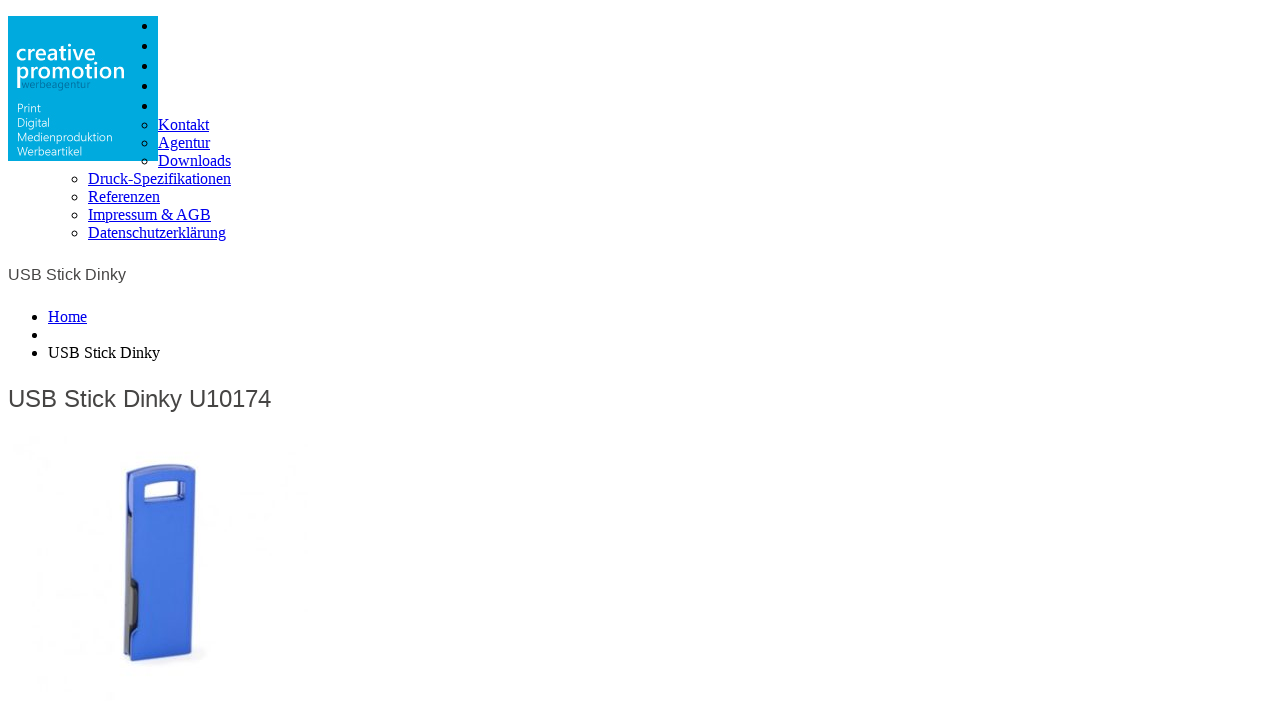

--- FILE ---
content_type: text/html; charset=UTF-8
request_url: https://www.creative-promotion.marketing/usb-stick-dinky/
body_size: 8857
content:
<!DOCTYPE html>
<!--[if lt IE 7 ]><html class="ie ie6" lang="de" xmlns:fb="http://ogp.me/ns/fb#" xmlns:addthis="http://www.addthis.com/help/api-spec" > <![endif]-->
<!--[if IE 7 ]><html class="ie ie7" lang="de" xmlns:fb="http://ogp.me/ns/fb#" xmlns:addthis="http://www.addthis.com/help/api-spec" > <![endif]-->
<!--[if IE 8 ]><html class="ie ie8" lang="de" xmlns:fb="http://ogp.me/ns/fb#" xmlns:addthis="http://www.addthis.com/help/api-spec" > <![endif]-->
<!--[if IE 9 ]><html class="ie ie9" lang="de" xmlns:fb="http://ogp.me/ns/fb#" xmlns:addthis="http://www.addthis.com/help/api-spec" > <![endif]-->
<!--[if (gt IE 9)|!(IE)]><!--><html lang="de" xmlns:fb="http://ogp.me/ns/fb#" xmlns:addthis="http://www.addthis.com/help/api-spec" > <!--<![endif]-->
<head>
	<title>USB Stick Dinky - creative promotion Werbeagentur I Medienproduktion I Werbeartikelcreative promotion Werbeagentur I Medienproduktion I Werbeartikel</title>
	<meta name="description" content="USB Stick Dinky - creative promotion Werbeagentur I Medienproduktion I Werbeartikel | " />
	<meta charset="UTF-8" />
	<meta name="viewport" content="width=device-width, initial-scale=1.0">
	<link rel="profile" href="//gmpg.org/xfn/11" />
		<link rel="icon" href="https://www.creative-promotion.marketing/wp-content/uploads/2019/11/creative-promotion-klein-e1572781722371.jpg" type="image/x-icon" />
		<link rel="pingback" href="https://www.creative-promotion.marketing/xmlrpc.php" />
	<link rel="alternate" type="application/rss+xml" title="creative promotion Werbeagentur I Medienproduktion I Werbeartikel" href="https://www.creative-promotion.marketing/feed/" />
	<link rel="alternate" type="application/atom+xml" title="creative promotion Werbeagentur I Medienproduktion I Werbeartikel" href="https://www.creative-promotion.marketing/feed/atom/" />
	<link rel="stylesheet" type="text/css" media="all" href="https://www.creative-promotion.marketing/wp-content/themes/theme53597/bootstrap/css/bootstrap.css" />
	<link rel="stylesheet" type="text/css" media="all" href="https://www.creative-promotion.marketing/wp-content/themes/theme53597/bootstrap/css/responsive.css" />
	<link rel="stylesheet" type="text/css" media="all" href="https://www.creative-promotion.marketing/wp-content/themes/CherryFramework/css/camera.css" />
	<link rel="stylesheet" type="text/css" media="all" href="https://www.creative-promotion.marketing/wp-content/themes/theme53597/style.css" />
	
<!-- This site is optimized with the Yoast SEO plugin v12.5.1 - https://yoast.com/wordpress/plugins/seo/ -->
<meta name="robots" content="max-snippet:-1, max-image-preview:large, max-video-preview:-1"/>
<link rel="canonical" href="https://www.creative-promotion.marketing/usb-stick-dinky/" />
<meta property="og:locale" content="de_DE" />
<meta property="og:type" content="article" />
<meta property="og:title" content="USB Stick Dinky - creative promotion Werbeagentur I Medienproduktion I Werbeartikel" />
<meta property="og:url" content="https://www.creative-promotion.marketing/usb-stick-dinky/" />
<meta property="og:site_name" content="creative promotion Werbeagentur I Medienproduktion I Werbeartikel" />
<meta property="og:image" content="https://www.creative-promotion.marketing/wp-content/uploads/2016/08/USB-Stick-Dinky-U10174.04.01_1-300x300.jpg" />
<meta property="og:image:secure_url" content="https://www.creative-promotion.marketing/wp-content/uploads/2016/08/USB-Stick-Dinky-U10174.04.01_1-300x300.jpg" />
<meta name="twitter:card" content="summary" />
<meta name="twitter:title" content="USB Stick Dinky - creative promotion Werbeagentur I Medienproduktion I Werbeartikel" />
<meta name="twitter:image" content="https://www.creative-promotion.marketing/wp-content/uploads/2016/08/USB-Stick-Dinky-U10174.04.01_1-300x300.jpg" />
<script type='application/ld+json' class='yoast-schema-graph yoast-schema-graph--main'>{"@context":"https://schema.org","@graph":[{"@type":"WebSite","@id":"https://www.creative-promotion.marketing/#website","url":"https://www.creative-promotion.marketing/","name":"creative promotion Werbeagentur I Medienproduktion I Werbeartikel","potentialAction":{"@type":"SearchAction","target":"https://www.creative-promotion.marketing/?s={search_term_string}","query-input":"required name=search_term_string"}},{"@type":"ImageObject","@id":"https://www.creative-promotion.marketing/usb-stick-dinky/#primaryimage","url":"https://www.creative-promotion.marketing/wp-content/uploads/2016/08/USB-Stick-Dinky-U10174.04.01_1.jpg","width":340,"height":340},{"@type":"WebPage","@id":"https://www.creative-promotion.marketing/usb-stick-dinky/#webpage","url":"https://www.creative-promotion.marketing/usb-stick-dinky/","inLanguage":"de","name":"USB Stick Dinky - creative promotion Werbeagentur I Medienproduktion I Werbeartikel","isPartOf":{"@id":"https://www.creative-promotion.marketing/#website"},"primaryImageOfPage":{"@id":"https://www.creative-promotion.marketing/usb-stick-dinky/#primaryimage"},"datePublished":"2018-05-12T21:09:28+02:00","dateModified":"2018-05-12T21:20:40+02:00"}]}</script>
<!-- / Yoast SEO plugin. -->

<link rel='dns-prefetch' href='//maps.googleapis.com' />
<link rel='dns-prefetch' href='//netdna.bootstrapcdn.com' />
<link rel='dns-prefetch' href='//s.w.org' />
<link rel="alternate" type="application/rss+xml" title="creative promotion Werbeagentur I Medienproduktion I Werbeartikel &raquo; Feed" href="https://www.creative-promotion.marketing/feed/" />
<link rel="alternate" type="application/rss+xml" title="creative promotion Werbeagentur I Medienproduktion I Werbeartikel &raquo; Kommentar-Feed" href="https://www.creative-promotion.marketing/comments/feed/" />
		<script type="text/javascript">
			window._wpemojiSettings = {"baseUrl":"https:\/\/s.w.org\/images\/core\/emoji\/12.0.0-1\/72x72\/","ext":".png","svgUrl":"https:\/\/s.w.org\/images\/core\/emoji\/12.0.0-1\/svg\/","svgExt":".svg","source":{"concatemoji":"https:\/\/www.creative-promotion.marketing\/wp-includes\/js\/wp-emoji-release.min.js?ver=5.3.20"}};
			!function(e,a,t){var n,r,o,i=a.createElement("canvas"),p=i.getContext&&i.getContext("2d");function s(e,t){var a=String.fromCharCode;p.clearRect(0,0,i.width,i.height),p.fillText(a.apply(this,e),0,0);e=i.toDataURL();return p.clearRect(0,0,i.width,i.height),p.fillText(a.apply(this,t),0,0),e===i.toDataURL()}function c(e){var t=a.createElement("script");t.src=e,t.defer=t.type="text/javascript",a.getElementsByTagName("head")[0].appendChild(t)}for(o=Array("flag","emoji"),t.supports={everything:!0,everythingExceptFlag:!0},r=0;r<o.length;r++)t.supports[o[r]]=function(e){if(!p||!p.fillText)return!1;switch(p.textBaseline="top",p.font="600 32px Arial",e){case"flag":return s([127987,65039,8205,9895,65039],[127987,65039,8203,9895,65039])?!1:!s([55356,56826,55356,56819],[55356,56826,8203,55356,56819])&&!s([55356,57332,56128,56423,56128,56418,56128,56421,56128,56430,56128,56423,56128,56447],[55356,57332,8203,56128,56423,8203,56128,56418,8203,56128,56421,8203,56128,56430,8203,56128,56423,8203,56128,56447]);case"emoji":return!s([55357,56424,55356,57342,8205,55358,56605,8205,55357,56424,55356,57340],[55357,56424,55356,57342,8203,55358,56605,8203,55357,56424,55356,57340])}return!1}(o[r]),t.supports.everything=t.supports.everything&&t.supports[o[r]],"flag"!==o[r]&&(t.supports.everythingExceptFlag=t.supports.everythingExceptFlag&&t.supports[o[r]]);t.supports.everythingExceptFlag=t.supports.everythingExceptFlag&&!t.supports.flag,t.DOMReady=!1,t.readyCallback=function(){t.DOMReady=!0},t.supports.everything||(n=function(){t.readyCallback()},a.addEventListener?(a.addEventListener("DOMContentLoaded",n,!1),e.addEventListener("load",n,!1)):(e.attachEvent("onload",n),a.attachEvent("onreadystatechange",function(){"complete"===a.readyState&&t.readyCallback()})),(n=t.source||{}).concatemoji?c(n.concatemoji):n.wpemoji&&n.twemoji&&(c(n.twemoji),c(n.wpemoji)))}(window,document,window._wpemojiSettings);
		</script>
		<style type="text/css">
img.wp-smiley,
img.emoji {
	display: inline !important;
	border: none !important;
	box-shadow: none !important;
	height: 1em !important;
	width: 1em !important;
	margin: 0 .07em !important;
	vertical-align: -0.1em !important;
	background: none !important;
	padding: 0 !important;
}
</style>
	<link rel='stylesheet' id='flexslider-css'  href='https://www.creative-promotion.marketing/wp-content/plugins/cherry-plugin/lib/js/FlexSlider/flexslider.css?ver=2.2.0' type='text/css' media='all' />
<link rel='stylesheet' id='owl-carousel-css'  href='https://www.creative-promotion.marketing/wp-content/plugins/cherry-plugin/lib/js/owl-carousel/owl.carousel.css?ver=1.24' type='text/css' media='all' />
<link rel='stylesheet' id='owl-theme-css'  href='https://www.creative-promotion.marketing/wp-content/plugins/cherry-plugin/lib/js/owl-carousel/owl.theme.css?ver=1.24' type='text/css' media='all' />
<link rel='stylesheet' id='font-awesome-css'  href='//netdna.bootstrapcdn.com/font-awesome/3.2.1/css/font-awesome.css?ver=3.2.1' type='text/css' media='all' />
<link rel='stylesheet' id='cherry-plugin-css'  href='https://www.creative-promotion.marketing/wp-content/plugins/cherry-plugin/includes/css/cherry-plugin.css?ver=1.2.8.2' type='text/css' media='all' />
<link rel='stylesheet' id='wp-block-library-css'  href='https://www.creative-promotion.marketing/wp-includes/css/dist/block-library/style.min.css?ver=5.3.20' type='text/css' media='all' />
<link rel='stylesheet' id='contact-form-7-css'  href='https://www.creative-promotion.marketing/wp-content/plugins/contact-form-7/includes/css/styles.css?ver=5.1.5' type='text/css' media='all' />
<link rel='stylesheet' id='theme53597-css'  href='https://www.creative-promotion.marketing/wp-content/themes/theme53597/main-style.css' type='text/css' media='all' />
<link rel='stylesheet' id='magnific-popup-css'  href='https://www.creative-promotion.marketing/wp-content/themes/CherryFramework/css/magnific-popup.css?ver=0.9.3' type='text/css' media='all' />
<script type='text/javascript' src='https://www.creative-promotion.marketing/wp-content/themes/CherryFramework/js/jquery-1.7.2.min.js?ver=1.7.2'></script>
<script type='text/javascript' src='https://www.creative-promotion.marketing/wp-content/plugins/cherry-plugin/lib/js/jquery.easing.1.3.js?ver=1.3'></script>
<script type='text/javascript' src='https://www.creative-promotion.marketing/wp-content/plugins/cherry-plugin/lib/js/elasti-carousel/jquery.elastislide.js?ver=1.2.8.2'></script>
<script type='text/javascript' src='//maps.googleapis.com/maps/api/js?v=3&#038;signed_in=false&#038;key&#038;ver=5.3.20'></script>
<script type='text/javascript' src='https://www.creative-promotion.marketing/wp-content/themes/CherryFramework/js/jquery-migrate-1.2.1.min.js?ver=1.2.1'></script>
<script type='text/javascript' src='https://www.creative-promotion.marketing/wp-includes/js/swfobject.js?ver=2.2-20120417'></script>
<script type='text/javascript' src='https://www.creative-promotion.marketing/wp-content/themes/CherryFramework/js/modernizr.js?ver=2.0.6'></script>
<script type='text/javascript' src='https://www.creative-promotion.marketing/wp-content/themes/CherryFramework/js/jflickrfeed.js?ver=1.0'></script>
<script type='text/javascript' src='https://www.creative-promotion.marketing/wp-content/themes/CherryFramework/js/custom.js?ver=1.0'></script>
<script type='text/javascript' src='https://www.creative-promotion.marketing/wp-content/themes/CherryFramework/bootstrap/js/bootstrap.min.js?ver=2.3.0'></script>
<link rel='https://api.w.org/' href='https://www.creative-promotion.marketing/wp-json/' />
<link rel="EditURI" type="application/rsd+xml" title="RSD" href="https://www.creative-promotion.marketing/xmlrpc.php?rsd" />
<link rel="wlwmanifest" type="application/wlwmanifest+xml" href="https://www.creative-promotion.marketing/wp-includes/wlwmanifest.xml" /> 
<meta name="generator" content="WordPress 5.3.20" />
<link rel='shortlink' href='https://www.creative-promotion.marketing/?p=3765' />
<link rel="alternate" type="application/json+oembed" href="https://www.creative-promotion.marketing/wp-json/oembed/1.0/embed?url=https%3A%2F%2Fwww.creative-promotion.marketing%2Fusb-stick-dinky%2F" />
<link rel="alternate" type="text/xml+oembed" href="https://www.creative-promotion.marketing/wp-json/oembed/1.0/embed?url=https%3A%2F%2Fwww.creative-promotion.marketing%2Fusb-stick-dinky%2F&#038;format=xml" />
<script>
 var system_folder = 'https://www.creative-promotion.marketing/wp-content/themes/CherryFramework/admin/data_management/',
	 CHILD_URL ='https://www.creative-promotion.marketing/wp-content/themes/theme53597',
	 PARENT_URL = 'https://www.creative-promotion.marketing/wp-content/themes/CherryFramework', 
	 CURRENT_THEME = 'theme53597'</script>
<style type='text/css'>

</style>
<style type='text/css'>
h1 { font: normal 16px/34px Arial, Helvetica, sans-serif;  color:#464544; }
h2 { font: normal 24px/34px Arial, Helvetica, sans-serif;  color:#464544; }
h3 { font: normal 24px/34px Arial, Helvetica, sans-serif;  color:#464544; }
h4 { font: bold 16px/24px Arial, Helvetica, sans-serif;  color:464544; }
h5 { font: bold 18px/22px Arial, Helvetica, sans-serif;  color:#464544; }
h6 { font: normal 12px/21px Arial, Helvetica, sans-serif;  color:#6a6a6a; }
body { font-weight: normal;}
.logo_h__txt, .logo_link { font: normal 40px/36px Tahoma, Geneva, sans-serif;  color:#4998c6; }
.sf-menu > li > a { font: normal 14px/20px Arial, Helvetica, sans-serif;  color:#ffffff; }
.nav.footer-nav a { font: normal 11px/16px Arial, Helvetica, sans-serif;  color:#a1a1a1; }
</style>
<link rel="icon" href="https://www.creative-promotion.marketing/wp-content/uploads/2019/11/cropped-creative-promotion-logo-Homepage-32x32.jpg" sizes="32x32" />
<link rel="icon" href="https://www.creative-promotion.marketing/wp-content/uploads/2019/11/cropped-creative-promotion-logo-Homepage-192x192.jpg" sizes="192x192" />
<link rel="apple-touch-icon-precomposed" href="https://www.creative-promotion.marketing/wp-content/uploads/2019/11/cropped-creative-promotion-logo-Homepage-180x180.jpg" />
<meta name="msapplication-TileImage" content="https://www.creative-promotion.marketing/wp-content/uploads/2019/11/cropped-creative-promotion-logo-Homepage-270x270.jpg" />
		<!--[if lt IE 9]>
		<div id="ie7-alert" style="width: 100%; text-align:center;">
			<img src="http://tmbhtest.com/images/ie7.jpg" alt="Upgrade IE 8" width="640" height="344" border="0" usemap="#Map" />
			<map name="Map" id="Map"><area shape="rect" coords="496,201,604,329" href="http://www.microsoft.com/windows/internet-explorer/default.aspx" target="_blank" alt="Download Interent Explorer" /><area shape="rect" coords="380,201,488,329" href="http://www.apple.com/safari/download/" target="_blank" alt="Download Apple Safari" /><area shape="rect" coords="268,202,376,330" href="http://www.opera.com/download/" target="_blank" alt="Download Opera" /><area shape="rect" coords="155,202,263,330" href="http://www.mozilla.com/" target="_blank" alt="Download Firefox" /><area shape="rect" coords="35,201,143,329" href="http://www.google.com/chrome" target="_blank" alt="Download Google Chrome" />
			</map>
		</div>
	<![endif]-->
	<!--[if gte IE 9]><!-->
		<script src="https://www.creative-promotion.marketing/wp-content/themes/CherryFramework/js/jquery.mobile.customized.min.js" type="text/javascript"></script>
		<script type="text/javascript">
			jQuery(function(){
				jQuery('.sf-menu').mobileMenu({defaultText: "Zu ..."});
			});
		</script>
	<!--<![endif]-->
	<script type="text/javascript">
		// Init navigation menu
		jQuery(function(){
		// main navigation init
			jQuery('ul.sf-menu').superfish({
				delay: 1000, // the delay in milliseconds that the mouse can remain outside a sub-menu without it closing
				animation: {
					opacity: "show",
					height: "show"
				}, // used to animate the sub-menu open
				speed: "normal", // animation speed
				autoArrows: true, // generation of arrow mark-up (for submenu)
				disableHI: true // to disable hoverIntent detection
			});

		//Zoom fix
		//IPad/IPhone
			var viewportmeta = document.querySelector && document.querySelector('meta[name="viewport"]'),
				ua = navigator.userAgent,
				gestureStart = function () {
					viewportmeta.content = "width=device-width, minimum-scale=0.25, maximum-scale=1.6, initial-scale=1.0";
				},
				scaleFix = function () {
					if (viewportmeta && /iPhone|iPad/.test(ua) && !/Opera Mini/.test(ua)) {
						viewportmeta.content = "width=device-width, minimum-scale=1.0, maximum-scale=1.0";
						document.addEventListener("gesturestart", gestureStart, false);
					}
				};
			scaleFix();
		})
	</script>
	<!-- stick up menu -->
	<script type="text/javascript">
		jQuery(document).ready(function(){
			if(!device.mobile() && !device.tablet()){
				jQuery('header.header').tmStickUp({
					correctionSelector: jQuery('#wpadminbar')
				,	listenSelector: jQuery('.listenSelector')
				,	active: false				,	pseudo: true				});
			}
		})
	</script>
</head>

<body class="page-template page-template-page-fullwidth page-template-page-fullwidth-php page page-id-3765">
	<div id="motopress-main" class="main-holder">
		<!--Begin #motopress-main-->
		<header class="motopress-wrapper header">
			<div class="container">
				<div class="row">
					<div class="span12" data-motopress-wrapper-file="wrapper/wrapper-header.php" data-motopress-wrapper-type="header" data-motopress-id="6976c78f5cb99">
						<div class="row">
	<div class="span5" data-motopress-type="static" data-motopress-static-file="static/static-logo.php">
		<!-- BEGIN LOGO -->
<div class="logo pull-left">
									<a href="https://www.creative-promotion.marketing/" class="logo_h logo_h__img"><img src="https://www.creative-promotion.marketing/wp-content/uploads/2019/12/Logo-Homepage.jpg" alt="creative promotion Werbeagentur I Medienproduktion I Werbeartikel" title=""></a>
				</div>
<!-- END LOGO -->	</div>
	<div class="span7" data-motopress-type="static" data-motopress-static-file="static/static-nav.php">
		<!-- BEGIN MAIN NAVIGATION -->
<nav class="nav nav__primary clearfix">
<ul id="topnav" class="sf-menu"><li id="menu-item-3173" class="menu-item menu-item-type-post_type menu-item-object-page"><a href="https://www.creative-promotion.marketing/print-2/">Print</a></li>
<li id="menu-item-2370" class="menu-item menu-item-type-post_type menu-item-object-page"><a href="https://www.creative-promotion.marketing/digital/">Digital</a></li>
<li id="menu-item-2391" class="menu-item menu-item-type-post_type menu-item-object-page"><a href="https://www.creative-promotion.marketing/produktion/">Produktion</a></li>
<li id="menu-item-3449" class="menu-item menu-item-type-post_type menu-item-object-page"><a href="https://www.creative-promotion.marketing/marketingshop/">Shop</a></li>
<li id="menu-item-2020" class="menu-item menu-item-type-post_type menu-item-object-page menu-item-has-children"><a href="https://www.creative-promotion.marketing/kontakt/">Info</a>
<ul class="sub-menu">
	<li id="menu-item-2957" class="menu-item menu-item-type-post_type menu-item-object-page"><a href="https://www.creative-promotion.marketing/kontakt/">Kontakt</a></li>
	<li id="menu-item-2026" class="menu-item menu-item-type-post_type menu-item-object-page"><a href="https://www.creative-promotion.marketing/about/">Agentur</a></li>
	<li id="menu-item-2416" class="menu-item menu-item-type-post_type menu-item-object-page"><a href="https://www.creative-promotion.marketing/downloads/">Downloads</a></li>
	<li id="menu-item-2413" class="menu-item menu-item-type-post_type menu-item-object-page"><a href="https://www.creative-promotion.marketing/spezifikationen/">Druck-Spezifikationen</a></li>
	<li id="menu-item-2415" class="menu-item menu-item-type-post_type menu-item-object-page"><a href="https://www.creative-promotion.marketing/referenzen/">Referenzen</a></li>
	<li id="menu-item-2414" class="menu-item menu-item-type-post_type menu-item-object-page"><a href="https://www.creative-promotion.marketing/impressum/">Impressum &#038; AGB</a></li>
	<li id="menu-item-3776" class="menu-item menu-item-type-post_type menu-item-object-page"><a href="https://www.creative-promotion.marketing/datenschutzerklaerung/">Datenschutzerklärung</a></li>
</ul>
</li>
</ul></nav><!-- END MAIN NAVIGATION -->	</div>
</div>
<div class="row">
	<div class="span12 hidden-phone" data-motopress-type="static" data-motopress-static-file="static/static-search.php">
		<!-- BEGIN SEARCH FORM -->
<!-- END SEARCH FORM -->	</div>
</div>					</div>
				</div>
			</div>
		</header>
<div class="motopress-wrapper content-holder clearfix">
	<div class="container">
		<div class="row">
			<div class="span12" data-motopress-wrapper-file="page-fullwidth.php" data-motopress-wrapper-type="content">
				<div class="row">
					<div class="span12" data-motopress-type="static" data-motopress-static-file="static/static-title.php">
						<section class="title-section">
	<h1 class="title-header">
					USB Stick Dinky	</h1>
				<!-- BEGIN BREADCRUMBS-->
			<ul class="breadcrumb breadcrumb__t"><li><a href="https://www.creative-promotion.marketing">Home</a></li><li class="divider"></li><li class="active">USB Stick Dinky</li></ul>			<!-- END BREADCRUMBS -->
	</section><!-- .title-section -->
					</div>
				</div>
				<div id="content" class="row">
					<div class="span12" data-motopress-type="loop" data-motopress-loop-file="loop/loop-page.php">
							<div id="post-3765" class="page post-3765 type-page status-publish hentry">
		<!-- AddThis Sharing Buttons above -->
                <div class="addthis_toolbox addthis_default_style addthis_32x32_style" addthis:url='https://www.creative-promotion.marketing/usb-stick-dinky/' addthis:title='USB Stick Dinky' >
                    <a class="addthis_button_preferred_1"></a>
                    <a class="addthis_button_preferred_2"></a>
                    <a class="addthis_button_preferred_3"></a>
                    <a class="addthis_button_preferred_4"></a>
                    <a class="addthis_button_compact"></a>
                    <a class="addthis_counter addthis_bubble_style"></a>
                </div><div class="row ">
<div class="span6 "><h2>USB Stick Dinky U10174</h2>
<div id="attachment_3762" style="width: 310px" class="wp-caption alignnone"><img aria-describedby="caption-attachment-3762" class="size-medium wp-image-3762" src="https://www.creative-promotion.marketing/wp-content/uploads/2016/08/USB-Stick-Dinky-U10174.04.01_1-300x300.jpg" alt="" width="300" height="300" srcset="https://www.creative-promotion.marketing/wp-content/uploads/2016/08/USB-Stick-Dinky-U10174.04.01_1-300x300.jpg 300w, https://www.creative-promotion.marketing/wp-content/uploads/2016/08/USB-Stick-Dinky-U10174.04.01_1-150x150.jpg 150w, https://www.creative-promotion.marketing/wp-content/uploads/2016/08/USB-Stick-Dinky-U10174.04.01_1-167x167.jpg 167w, https://www.creative-promotion.marketing/wp-content/uploads/2016/08/USB-Stick-Dinky-U10174.04.01_1.jpg 340w" sizes="(max-width: 300px) 100vw, 300px" /><p id="caption-attachment-3762" class="wp-caption-text">USB Stick Dinky U10174</p></div>
<p>Farben: schwarz, blau, rot, grün, rosa, silber</p>
<p>Maße Werbeaufdruck: 30x11mm</p>
<p>Maße: 40x13x4mm</p>
<a href="https://www.creative-promotion.marketing/kontakt/" title="zur Anfrage" class="btn btn-default btn-normal btn-inline " target="_self">zur Anfrage</a><!-- .btn -->
<div class="clear"></div><!-- .clear (end) --></div>
<div class="span6 "><h2><strong>Leistungen<br />
</strong></h2>
<div id="id-810798247" class="accordion">
<div class="accordion-group"><div class="accordion-heading"><a class="accordion-toggle active" data-toggle="collapse" data-parent="#id-810798247" href="#370316123">Beschreibung und Daten</a></div><div class="accordion-body collapse in" id="370316123"><div class="accordion-inner">Kapazitäten: 128MB - 128 GB</p>
<p>Eleganter kleiner USB Stick ideal um mit Ihrem Logo bedruckt zu werden. Preisänderungen aufgrund von Preisschwankungen auf dem Flash Speicher Markt vorbehalten.</p>
<p><strong>Für alle Stückzahlen erhalten Sie ein Angebot per E-Mail und damit immer den aktuell besten Preis für Ihre USB Sticks.</strong></p>
<p>Alle eventuell in Deutschland anfallenden Gebühren (wie Gema, WEE, etc.) sind im Angebotspreis inklusive.</p>
<p>Preisänderungen aufgrund von Preisschwankungen auf dem \"NAND Flash Speicher\" Markt vorbehalten.<br />
Für alle Stückzahlen erhalten Sie ein Angebot per E-Mail und damit immer den aktuell besten Preis für Ihre USB Sticks.</p>
</div></div></div>
<div class="accordion-group"><div class="accordion-heading"><a class="accordion-toggle " data-toggle="collapse" data-parent="#id-810798247" href="#1687549929">Speicher</a></div><div class="accordion-body collapse " id="1687549929"><div class="accordion-inner">128MB, 256MB, 512MB, 1GB, 2GB, 4GB, 8GB, 16GB, 32GB, 64GB, 128GB</div></div></div>
<div class="accordion-group"><div class="accordion-heading"><a class="accordion-toggle " data-toggle="collapse" data-parent="#id-810798247" href="#811291226">Lieferzeiten</a></div><div class="accordion-body collapse " id="811291226"><div class="accordion-inner">Die Lieferzeit für Artikel inkl. Branding beträgt ca. 2 Wochen.<br />
Artikel ohne Branding liefern wir innerhalb von 1-3 Tagen.</p>
<p>Eine Expresslieferung ist für viele Artikel möglich, bitte kontaktieren Sie uns +49 7946 9890026 oder Mail an kontakt@creative-promotion.de. </div></div></div>
</div>
<h5>Senden Sie uns Ihre Anfrage. Gerne unterbreiten wir Ihnen ein Angebot.</h5>
<div role="form" class="wpcf7" id="wpcf7-f2954-p3765-o1" lang="en-US" dir="ltr">
<div class="screen-reader-response"></div>
<form action="/usb-stick-dinky/#wpcf7-f2954-p3765-o1" method="post" class="wpcf7-form" novalidate="novalidate">
<div style="display: none;">
<input type="hidden" name="_wpcf7" value="2954" />
<input type="hidden" name="_wpcf7_version" value="5.1.5" />
<input type="hidden" name="_wpcf7_locale" value="en_US" />
<input type="hidden" name="_wpcf7_unit_tag" value="wpcf7-f2954-p3765-o1" />
<input type="hidden" name="_wpcf7_container_post" value="3765" />
</div>
<p>Ihr Name (Pflichtfeld)<br />
    <span class="wpcf7-form-control-wrap your-name"><input type="text" name="your-name" value="" size="40" class="wpcf7-form-control wpcf7-text wpcf7-validates-as-required" aria-required="true" aria-invalid="false" /></span> </p>
<p>Ihre E-Mail-Adresse (Pflichtfeld)<br />
    <span class="wpcf7-form-control-wrap your-email"><input type="email" name="your-email" value="" size="40" class="wpcf7-form-control wpcf7-text wpcf7-email wpcf7-validates-as-required wpcf7-validates-as-email" aria-required="true" aria-invalid="false" /></span> </p>
<p>Betreff (Pflichtfeld)<br />
    <span class="wpcf7-form-control-wrap your-subject"><input type="text" name="your-subject" value="" size="40" class="wpcf7-form-control wpcf7-text" aria-invalid="false" /></span> </p>
<p>Ihre Nachricht<br />
    <span class="wpcf7-form-control-wrap your-message"><textarea name="your-message" cols="40" rows="10" class="wpcf7-form-control wpcf7-textarea" aria-invalid="false"></textarea></span> </p>
<p><input type="submit" value="Senden" class="wpcf7-form-control wpcf7-submit" /></p>
<div class="wpcf7-response-output wpcf7-display-none"></div></form></div></div>
</div><!-- .row (end) -->
<div class="hr"></div><!-- .hr (end) -->
<div class="row "></div><!-- .row (end) -->
<div class="span6 "></div>
<div class="row "></div><!-- .row (end) -->
<div class="span6 "></div>
<!-- AddThis Sharing Buttons below -->
                <div class="addthis_toolbox addthis_default_style addthis_32x32_style" addthis:url='https://www.creative-promotion.marketing/usb-stick-dinky/' addthis:title='USB Stick Dinky' >
                    <a class="addthis_button_preferred_1"></a>
                    <a class="addthis_button_preferred_2"></a>
                    <a class="addthis_button_preferred_3"></a>
                    <a class="addthis_button_preferred_4"></a>
                    <a class="addthis_button_compact"></a>
                    <a class="addthis_counter addthis_bubble_style"></a>
                </div>		<div class="clear"></div>
		<!--.pagination-->
	</div><!--post-->
					</div>
				</div>
			</div>
		</div>
	</div>
</div>

		<footer class="motopress-wrapper footer">
			<div class="container">
				<div class="row">
					<div class="span12" data-motopress-wrapper-file="wrapper/wrapper-footer.php" data-motopress-wrapper-type="footer" data-motopress-id="6976c78f615ac">
						<div class="footer-widgets">
	<div class="row">
		<div class="span3" data-motopress-type="dynamic-sidebar" data-motopress-sidebar-id="footer-sidebar-1">
			<div id="nav_menu-3" class=""><h4>Beratung</h4><div class="menu-beratung-container"><ul id="menu-beratung" class="menu"><li id="menu-item-2910" class="menu-item menu-item-type-post_type menu-item-object-page menu-item-2910"><a href="https://www.creative-promotion.marketing/beratung/">Beratung</a></li>
</ul></div></div>		</div>
		<div class="span3" data-motopress-type="dynamic-sidebar" data-motopress-sidebar-id="footer-sidebar-2">
			<div id="nav_menu-4" class=""><h4>Print</h4><div class="menu-print-container"><ul id="menu-print" class="menu"><li id="menu-item-2918" class="menu-item menu-item-type-post_type menu-item-object-page menu-item-2918"><a href="https://www.creative-promotion.marketing/corporate-design/">Corporate Design</a></li>
<li id="menu-item-2917" class="menu-item menu-item-type-post_type menu-item-object-page menu-item-2917"><a href="https://www.creative-promotion.marketing/broschueren/">Broschüren</a></li>
<li id="menu-item-2919" class="menu-item menu-item-type-post_type menu-item-object-page menu-item-2919"><a href="https://www.creative-promotion.marketing/flyer-plakate/">Flyer &#038; Plakate</a></li>
<li id="menu-item-2920" class="menu-item menu-item-type-post_type menu-item-object-page menu-item-2920"><a href="https://www.creative-promotion.marketing/werbetechnik/">Werbetechnik</a></li>
</ul></div></div>		</div>
		<div class="span3" data-motopress-type="dynamic-sidebar" data-motopress-sidebar-id="footer-sidebar-3">
			<div id="nav_menu-5" class=""><h4>Digital</h4><div class="menu-digital-container"><ul id="menu-digital" class="menu"><li id="menu-item-2914" class="menu-item menu-item-type-post_type menu-item-object-page menu-item-2914"><a href="https://www.creative-promotion.marketing/webdesign/">Webdesign</a></li>
<li id="menu-item-2911" class="menu-item menu-item-type-post_type menu-item-object-page menu-item-2911"><a href="https://www.creative-promotion.marketing/apps/">Apps</a></li>
<li id="menu-item-2916" class="menu-item menu-item-type-post_type menu-item-object-page menu-item-2916"><a href="https://www.creative-promotion.marketing/suchmaschinenoptimierung/">Suchmaschinenoptimierung</a></li>
<li id="menu-item-2915" class="menu-item menu-item-type-post_type menu-item-object-page menu-item-2915"><a href="https://www.creative-promotion.marketing/social-media-management/">Social Media Management</a></li>
</ul></div></div>		</div>
		<div class="span3" data-motopress-type="dynamic-sidebar" data-motopress-sidebar-id="footer-sidebar-4">
			<div id="nav_menu-6" class="visible-all-devices "><h4>Produktion</h4><div class="menu-produktion-container"><ul id="menu-produktion" class="menu"><li id="menu-item-2924" class="menu-item menu-item-type-post_type menu-item-object-page menu-item-2924"><a href="https://www.creative-promotion.marketing/usb-sticks/">USB-Sticks</a></li>
<li id="menu-item-2923" class="menu-item menu-item-type-post_type menu-item-object-page menu-item-2923"><a href="https://www.creative-promotion.marketing/usb-werbeflyer/">USB Werbeflyer</a></li>
<li id="menu-item-2921" class="menu-item menu-item-type-post_type menu-item-object-page menu-item-2921"><a href="https://www.creative-promotion.marketing/cd-dvd-produktion/">CD &#038; DVD Produktion</a></li>
<li id="menu-item-2922" class="menu-item menu-item-type-post_type menu-item-object-page menu-item-2922"><a href="https://www.creative-promotion.marketing/erklaervideo/">Erklärvideo</a></li>
<li id="menu-item-2925" class="menu-item menu-item-type-post_type menu-item-object-page menu-item-2925"><a href="https://www.creative-promotion.marketing/videoproduktion/">Videoproduktion</a></li>
</ul></div></div>		</div>
	</div>
</div>
<div class="copyright">
	<div class="row">
		<div class="span2" data-motopress-type="static" data-motopress-static-file="static/static-footer-text.php">
			<div id="footer-text" class="footer-text">
		
			copyright by werbeagentur creative promotion		</div>		</div>
		<!-- Social Links -->
		<div class="span7 social-nets-wrapper" data-motopress-type="static" data-motopress-static-file="static/static-social-networks.php">
			<ul class="social">
	<li><a href="#" title="twitter"><img src="https://www.creative-promotion.marketing/wp-content/themes/theme53597/images/social/twitter.png" alt="twitter"></a></li><li><a href="https://www.facebook.com/creative.promotion/" title="facebook"><img src="https://www.creative-promotion.marketing/wp-content/themes/theme53597/images/social/facebook.png" alt="facebook"></a></li><li><a href="#" title="google"><img src="https://www.creative-promotion.marketing/wp-content/themes/theme53597/images/social/google.png" alt="google"></a></li></ul>		</div>
		<!-- /Social Links -->
		<div class="info">
			<div class="span3" data-motopress-type="dynamic-sidebar" data-motopress-sidebar-id="footer-sidebar-5">
							</div>
		</div>
	</div>
</div>
<div class="row">
	<div class="span12" data-motopress-type="static" data-motopress-static-file="static/static-footer-nav.php">
		  
		<nav class="nav footer-nav">
			<ul id="menu-produktion-1" class="menu"><li class="menu-item menu-item-type-post_type menu-item-object-page menu-item-2924"><a href="https://www.creative-promotion.marketing/usb-sticks/">USB-Sticks</a></li>
<li class="menu-item menu-item-type-post_type menu-item-object-page menu-item-2923"><a href="https://www.creative-promotion.marketing/usb-werbeflyer/">USB Werbeflyer</a></li>
<li class="menu-item menu-item-type-post_type menu-item-object-page menu-item-2921"><a href="https://www.creative-promotion.marketing/cd-dvd-produktion/">CD &#038; DVD Produktion</a></li>
<li class="menu-item menu-item-type-post_type menu-item-object-page menu-item-2922"><a href="https://www.creative-promotion.marketing/erklaervideo/">Erklärvideo</a></li>
<li class="menu-item menu-item-type-post_type menu-item-object-page menu-item-2925"><a href="https://www.creative-promotion.marketing/videoproduktion/">Videoproduktion</a></li>
</ul>		</nav>
		</div>
</div>					</div>
				</div>
			</div>
		</footer>
		<!--End #motopress-main-->
	</div>
	<div id="back-top-wrapper" class="visible-desktop">
		<p id="back-top">
			<a href="#top"><span></span></a>		</p>
	</div>
		<script data-cfasync="false" type="text/javascript">
var addthis_config = {"data_track_clickback":true,"ui_atversion":300,"ignore_server_config":true};
var addthis_share = {};
</script>
                <!-- AddThis Settings Begin -->
                <script data-cfasync="false" type="text/javascript">
                    var addthis_product = "wpp-5.3.4";
                    var wp_product_version = "wpp-5.3.4";
                    var wp_blog_version = "5.3.20";
                    var addthis_plugin_info = {"info_status":"enabled","cms_name":"WordPress","plugin_name":"Share Buttons by AddThis","plugin_version":"5.3.4","anonymous_profile_id":"wp-4a778fc8421ca775415fec639a44020b","plugin_mode":"WordPress","select_prefs":{"addthis_per_post_enabled":true,"addthis_above_enabled":true,"addthis_below_enabled":true,"addthis_sidebar_enabled":true,"addthis_mobile_toolbar_enabled":true,"addthis_above_showon_home":true,"addthis_above_showon_posts":true,"addthis_above_showon_pages":true,"addthis_above_showon_archives":true,"addthis_above_showon_categories":true,"addthis_above_showon_excerpts":true,"addthis_below_showon_home":true,"addthis_below_showon_posts":true,"addthis_below_showon_pages":true,"addthis_below_showon_archives":true,"addthis_below_showon_categories":true,"addthis_below_showon_excerpts":true,"addthis_sidebar_showon_home":true,"addthis_sidebar_showon_posts":true,"addthis_sidebar_showon_pages":true,"addthis_sidebar_showon_archives":true,"addthis_sidebar_showon_categories":true,"addthis_mobile_toolbar_showon_home":true,"addthis_mobile_toolbar_showon_posts":true,"addthis_mobile_toolbar_showon_pages":true,"addthis_mobile_toolbar_showon_archives":true,"addthis_mobile_toolbar_showon_categories":true,"sharing_enabled_on_post_via_metabox":true},"page_info":{"template":"pages","post_type":""}};
                    if (typeof(addthis_config) == "undefined") {
                        var addthis_config = {"data_track_clickback":true,"ui_atversion":300,"ignore_server_config":true};
                    }
                    if (typeof(addthis_share) == "undefined") {
                        var addthis_share = {};
                    }
                    if (typeof(addthis_layers) == "undefined") {
                        var addthis_layers = {"share":{"theme":"transparent","position":"left","numPreferredServices":5,"mobile":false},"sharedock":{"counts":true,"position":"bottom","numPreferredServices":4}};
                    }
                </script>
                <script
                    data-cfasync="false"
                    type="text/javascript"
                    src="//s7.addthis.com/js/300/addthis_widget.js#pubid=wp-4a778fc8421ca775415fec639a44020b "
                    async="async"
                >
                </script>
                <script data-cfasync="false" type="text/javascript">
                    (function() {
                        var at_interval = setInterval(function () {
                            if(window.addthis) {
                                clearInterval(at_interval);
                                addthis.layers(addthis_layers);
                            }
                        },1000)
                    }());
                </script>
                <link rel='stylesheet' id='addthis_output-css'  href='https://www.creative-promotion.marketing/wp-content/plugins/addthis/css/output.css?ver=5.3.20' type='text/css' media='all' />
<script type='text/javascript' src='https://www.creative-promotion.marketing/wp-content/plugins/cherry-plugin/lib/js/FlexSlider/jquery.flexslider-min.js?ver=2.2.2'></script>
<script type='text/javascript'>
/* <![CDATA[ */
var items_custom = [[0,1],[480,2],[768,3],[980,4],[1170,5]];
/* ]]> */
</script>
<script type='text/javascript' src='https://www.creative-promotion.marketing/wp-content/plugins/cherry-plugin/includes/js/cherry-plugin.js?ver=1.2.8.2'></script>
<script type='text/javascript'>
/* <![CDATA[ */
var wpcf7 = {"apiSettings":{"root":"https:\/\/www.creative-promotion.marketing\/wp-json\/contact-form-7\/v1","namespace":"contact-form-7\/v1"}};
/* ]]> */
</script>
<script type='text/javascript' src='https://www.creative-promotion.marketing/wp-content/plugins/contact-form-7/includes/js/scripts.js?ver=5.1.5'></script>
<script type='text/javascript' src='https://www.creative-promotion.marketing/wp-content/themes/CherryFramework/js/superfish.js?ver=1.5.3'></script>
<script type='text/javascript' src='https://www.creative-promotion.marketing/wp-content/themes/CherryFramework/js/jquery.mobilemenu.js?ver=1.0'></script>
<script type='text/javascript' src='https://www.creative-promotion.marketing/wp-content/themes/CherryFramework/js/jquery.magnific-popup.min.js?ver=0.9.3'></script>
<script type='text/javascript' src='https://www.creative-promotion.marketing/wp-content/themes/CherryFramework/js/jplayer.playlist.min.js?ver=2.3.0'></script>
<script type='text/javascript' src='https://www.creative-promotion.marketing/wp-content/themes/CherryFramework/js/jquery.jplayer.min.js?ver=2.6.0'></script>
<script type='text/javascript' src='https://www.creative-promotion.marketing/wp-content/themes/CherryFramework/js/tmstickup.js?ver=1.0.0'></script>
<script type='text/javascript' src='https://www.creative-promotion.marketing/wp-content/themes/CherryFramework/js/device.min.js?ver=1.0.0'></script>
<script type='text/javascript' src='https://www.creative-promotion.marketing/wp-content/themes/CherryFramework/js/jquery.zaccordion.min.js?ver=2.1.0'></script>
<script type='text/javascript' src='https://www.creative-promotion.marketing/wp-content/themes/CherryFramework/js/camera.min.js?ver=1.3.4'></script>
<script type='text/javascript' src='https://www.creative-promotion.marketing/wp-includes/js/wp-embed.min.js?ver=5.3.20'></script>

		<div id="cf-cookie-banner" class="cf-cookie-banner-wrap alert fade in">
			<div class="container">
				<button type="button" class="close" data-dismiss="alert">&times;</button>
				Um unsere Webseite für Sie optimal zu gestalten und fortlaufend verbessern zu können, verwenden wir Cookies. Durch die weitere Nutzung der Webseite stimmen Sie der Verwendung von Cookies zu.

Weitere Informationen zu Cookies erhalten Sie in unserer Datenschutzerklärung.			</div>
		</div>

		<!--wp_footer--> <!-- this is used by many Wordpress features and for plugins to work properly -->
</body>
</html>